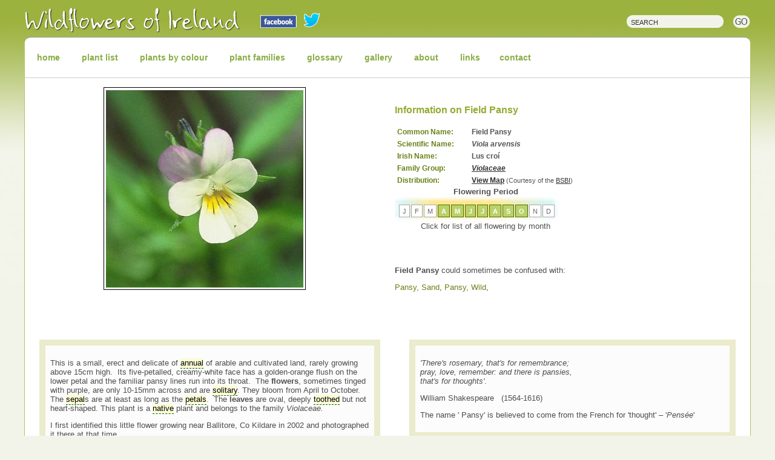

--- FILE ---
content_type: text/html
request_url: https://www.wildflowersofireland.net/plant_detail.php?id_flower=195&wildflower=Pansy,%20Field
body_size: 4839
content:
<!DOCTYPE html">
<meta name="viewport" content="width=device-width, initial-scale=1.0">
<head>
<title>Wildflower Pansy, Field Irish Wild Flora Wildflowers of Ireland</title>
<meta http-equiv="Content-Type" content="text/html;charset=utf-8" />
<meta http-equiv="Pragma" content="cache" />
<meta name="ROBOTS" content="INDEX,FOLLOW" />
<meta http-equiv="Content-Language" content="en" />
<meta name="description" content="Irish Wildflowers and wildflower images lore and background from Ireland a personal collection of compiled by Zoe Devlin" />
<meta name="abstract" content="Irish wildflowers photography, lore and history" />
<meta name="keywords" content="irish wildflowers,wild flowers,wildflowers of ireland,lusatania flora,orchids,wild flora,the flora of ireland,wildflower photography,hedgerows,waysides,zoe devlin" />
<meta name="author" content="Coded web design" />
<meta name="copyright" content="Zoe Devlin" />
<meta name="rating" content="General" />
<meta name="creation_Date" content="22/10/2008" />
<meta name="revisit-after" content="2 days" />
<meta name="doc-rights" content="Copywritten work" />
<meta name="doc-class" content="Completed" />
<meta name="MSSmartTagsPreventParsing" content="true" />
<meta http-equiv="imagetoolbar" content="no" />
<meta name="verify-v1" content="DUnvT197BPuqxip8dHSAb76J6oNuV2IUJeA3adxj2Cw=" />
<!--[if lte IE 7]>
<style type="text/css">
#logo {margin-top:-7px !important;}
</style>
<![endif]--><link href="https://fonts.googleapis.com/css?family=Indie+Flower&display=swap" rel="stylesheet">
<link href="wf.css" rel="stylesheet" type="text/css" />
<link href="scripts/ajax-tooltip.css" rel="stylesheet" type="text/css" media="screen" />
<link href="detail.css" rel="stylesheet" type="text/css" media="all" />
<!--[if lt IE 6.1]>
<link href="iefix.css" rel="stylesheet" type="text/css" media="all" />
<![endif]-->
<!--[if IE 5.5]>
<link href="iefix55.css" rel="stylesheet" type="text/css" media="all" />
<![endif]--><script language="JavaScript" type="text/javascript" src="scripts/show_hide.js"></script>
<script language="JavaScript" type="text/javascript" src="scripts/search.js"></script>
<script language="javascript" type="text/javascript" src="scripts/ajax-dynamic-content.js"></script>
<script language="JavaScript" type="text/javascript" src="scripts/ajax_loader.js"></script>
<script language="JavaScript" type="text/javascript" src="scripts/ajax-tooltip.js"></script>
<script language="JavaScript" type="text/javascript" src="scripts/ajax.js"></script>
</head>
<body id="list" class="plantBox">
<div class="wrapper">
<div id="containerTop">
<div id="banner">
<div id="book">'<strong>Wildflowers of Ireland - A personal Record</strong>' by Zo&euml; Devlin published by the Collins Press Cork<br /> is available in all good bookshops or visit <a href="http://www.collinspress.ie/book-launch-wildflowers-of-ireland.html" target="_blank">the Collins Press website</a></div>
<div id="search" class="goR"><form action="results.php" method="get" name="search">
<div id="but"><input name=" " type="submit" class="searchBut" id="but " value=" " /></div>
<input name="search" type="text" class="searchBox" value="SEARCH" onFocus="clearText(this)" onBlur="clearText(this)" size="18" maxlength="200" /></form></div>
<div id="logo"><a href="http://www.wildflowersofireland.net"><h1><span>Irish Wildflowers Irish Wild Plants Irish Wild Flora Wildflowers of Ireland</span></h1></a></div></div><nav id="nav" class="jmenu">
  <label for="menu-btn" class="jm-menu-btn jm-icon-menu"></label>
      <input type="checkbox" id="menu-btn" class="jm-menu-btn">
<ul  class="jm-collapse">
<li><a href="index.php" class="home" >home</a></li>
<li><a href="list.php?order=Common" class="plantList" >plant list</a></li>
<li class="jm-dropdown"><a href="plants_by_colour.php?id_group=1&amp;colour=Blue and Purple Wildflowers" class="colour">plants by colour</a>

<ul>
    <li>
    <a href="plants_by_colour.php?id_group=1&amp;colour=Blue and Purple Wildflowers" title="Blue and Purple">
    <span class="colBox" style="background-color:#7B2FEE"></span> <span class="noShow">Blue and Purple</span></a></li>
        <li>
    <a href="plants_by_colour.php?id_group=2&amp;colour=Pink Wildflowers" title="Pink">
    <span class="colBox" style="background-color:#F738AB"></span> <span class="noShow">Pink</span></a></li>
        <li>
    <a href="plants_by_colour.php?id_group=3&amp;colour=Red and Orange Wildflowers" title="Red and Orange">
    <span class="colBox" style="background-color:#FF5A39"></span> <span class="noShow">Red and Orange</span></a></li>
        <li>
    <a href="plants_by_colour.php?id_group=4&amp;colour=Yellow Wildflowers" title="Yellow">
    <span class="colBox" style="background-color:#FFFF00"></span> <span class="noShow">Yellow</span></a></li>
        <li>
    <a href="plants_by_colour.php?id_group=5&amp;colour=Green and Brown Wildflowers" title="Green and Brown">
    <span class="colBox" style="background-color:#B2B356"></span> <span class="noShow">Green and Brown</span></a></li>
        <li>
    <a href="plants_by_colour.php?id_group=6&amp;colour=White Wildflowers" title="White">
    <span class="colBox" style="background-color:#FFFFFF"></span> <span class="noShow">White</span></a></li>
    	<li><a href="plants_by_colour.php?id_group=7&amp;colour=Ferns" title="Ferns"><span class="colBox" style="background:url(images/fern.png) no-repeat;"></span> <span class="noShow">Ferns</span></a></li>
</ul>
</li>

<li><a href="groups.php" class="groups">plant families</a></li>
<li><a href="glossary.php" class="glossary">glossary</a></li>
<li><a href="gallery.php" class="gallery">gallery</a></li>
<li class="jm-dropdown"><a href="#" class="bio">about</a>

<ul>
<li><a href="introduction.php">Introduction</a></li>
<li><a href="bio.php">Zo&euml;'s Bio</a></li>
<li><a href="credits.php">Credits</a></li>
<li id="socialMedia"><a href="https://facebook.com/wildflowersofireland." target="_blank" rel="nofollow">Facebook</a> <a href="https://twitter.com/zoedev1174" target="_blank" rel="nofollow">Twitter</a></li>
</ul>
</li>

<li><a href="links.php" class="links">links</a>
<li><a href="https://www.facebook.com/wildflowersofireland/" target="_blank" class="contact">contact</a></li>



</nav>


<div id="body">
<div id="centerHp">


  <div id="image1"><img src="image_uploads/flowers/Pansy-Field-1.jpg" alt="Pansy, Field" class="detailImg" /></div>
  
  
  
  
  



<!--begin content--><div class="detailBox">
<h3>Information on Field Pansy</h3>

  <table width="100%" border="0" cellpadding="2" id="names">
    <tr>
      <td width="117">Common Name:</td>
      <td width="291" class="colcol"> Field Pansy</td>
    </tr>
    <tr>
      <td>Scientific Name:</td>
      <td class="colcol"><em>Viola arvensis</em></td>
    </tr>
    <tr>
      <td>Irish Name:</td>
      <td class="colcol">Lus croí</td>
    </tr>
      <tr>
      <td>Family Group: </td>
      <td class="colcol"><em><a href="groups.php?family=Violaceae#Violaceae">Violaceae</a></em></td>
    </tr>
	<tr>
      <td>Distribution:</td>
      <td class="colcol"><a href="http://bsbi.org/atlas/map_page.php?spid=2206.0&sppname=Viola%20arvensis&commname=Field%20Pansy" target="_blank">View
          Map</a> <span>(Courtesy of the <a href="http://www.bsbi.org.uk" target="_blank">BSBI</a>)</span> </td>
    </tr>  </table>
  <div id="datapanel" class="newBFC cen">
<strong>Flowering Period</strong><br />
<ul>
<!--months script-->
<li class="foff"><a href="flowering_months.php?id_month=1&amp;Wildflowers Flowering in January">J</a></li><li class="foff"><a href="flowering_months.php?id_month=2&amp;Wildflowers Flowering in February">F</a></li><li class="foff"><a href="flowering_months.php?id_month=3&amp;Wildflowers Flowering in March">M</a></li><li class="fon"><a href="flowering_months.php?id_month=4&amp;Wildflowers Flowering in April">A</a></li><li class="fon"><a href="flowering_months.php?id_month=5&amp;Wildflowers Flowering in May">M</a></li><li class="fon"><a href="flowering_months.php?id_month=6&amp;Wildflowers Flowering in June">J</a></li><li class="fon"><a href="flowering_months.php?id_month=7&amp;Wildflowers Flowering in July">J</a></li><li class="fon"><a href="flowering_months.php?id_month=8&amp;Wildflowers Flowering in August">A</a></li><li class="fon"><a href="flowering_months.php?id_month=9&amp;Wildflowers Flowering in September">S</a></li><li class="fon"><a href="flowering_months.php?id_month=10&amp;Wildflowers Flowering in October">O</a></li><li class="foff"><a href="flowering_months.php?id_month=11&amp;Wildflowers Flowering in November">N</a></li><li class="foff"><a href="flowering_months.php?id_month=12&amp;Wildflowers Flowering in December">D</a></li></ul><br  /><br  />Click for list of all flowering by month 
</div>


<div id="confused">
  <strong>Field Pansy</strong> 
could sometimes be confused with:<p /><a href="javascript:;" onMouseOver="ajax_showTooltip('load_sim.php?id_flow=196',this);return false" onMouseOut="ajax_hideTooltip()",
 onclick="parent.location='plant_detail.php?id_flower=196&amp;wildflower=Pansy, Sand'" />Pansy, Sand</a>, <a href="javascript:;" onMouseOver="ajax_showTooltip('load_sim.php?id_flow=197',this);return false" onMouseOut="ajax_hideTooltip()",
 onclick="parent.location='plant_detail.php?id_flower=197&amp;wildflower=Pansy, Wild'" />Pansy, Wild</a>, <br />
</div><!--- end-->

</div>















<div id="mainTxt" class="detailBox">
  <div class="gloss">
  <p>  
  
  
    <!--begin task two-->
    <p>This is a small, erect and delicate of <a href="#" onmouseover="ajax_showTooltip('glossary_loader.php?id_glos=17',this);return false" onmouseout="ajax_hideTooltip()" />annual</a> of arable and cultivated land, rarely growing above 15cm high.  Its five-petalled, creamy-white face has a golden-orange flush on the lower petal and the familiar pansy lines run into its throat.  The <strong>flowers</strong>, sometimes tinged with purple, are only 10-15mm across and are <a href="#" onmouseover="ajax_showTooltip('glossary_loader.php?id_glos=121',this);return false" onmouseout="ajax_hideTooltip()" />solitary</a>. They bloom from April to October. The <a href="#" onmouseover="ajax_showTooltip('glossary_loader.php?id_glos=118',this);return false" onmouseout="ajax_hideTooltip()" />sepal</a>s are at least as long as the <a href="#" onmouseover="ajax_showTooltip('glossary_loader.php?id_glos=97',this);return false" onmouseout="ajax_hideTooltip()" />petals</a>.  The <strong>leaves </strong>are oval, deeply <a href="#" onmouseover="ajax_showTooltip('glossary_loader.php?id_glos=137',this);return false" onmouseout="ajax_hideTooltip()" />toothed</a> but not heart-shaped. This plant is a <a href="#" onmouseover="ajax_showTooltip('glossary_loader.php?id_glos=77',this);return false" onmouseout="ajax_hideTooltip()" />native</a> plant and belongs to the family <em>Violaceae. </em> </p>    <!--end task two--> 
 
 
 
   </p>
  <p><p>I first identified this little flower growing near Ballitore, Co Kildare in 2002 and photographed it there at that time. </p></p>
  <p>
  If you are satisfied you have correctly identified this plant, please submit your sighting to the <a href="https://records.biodiversityireland.ie/record/vascular-plants#7/53.455/-8.016" rel="nofollow" target="_blank">National Biodiversity Data Centre</a> </p>
  
  </div></div>  
  
  
















<div id="loreTxt" class="detailBox">
<div>
<p><p><em>'There's rosemary, that's for remembrance; <br/></em><em>pray, love, remember: and there is pansies,<br/></em><em>that's for thoughts'</em>. </p>
<p>William Shakespeare   (1564-1616) </p>
<p>The name ' Pansy' is believed to come from the French for 'thought' – '<em>Pensée</em>' </p></p>
</div>
</div>









<div id="image3"><img src="image_uploads/flowers/Pansy-Field-2.jpg" alt="Pansy, Field"  class="detailImg" /></div>

  <div id="image3"><img src="image_uploads/flowers/Pansy-Field-3_1.jpg" alt="Pansy, Field" class="detailImg" /></div>


  <div id="image4"><img src="image_uploads/flowers/Pansy-Field-5_1.jpg" alt="Pansy, Field" class="detailImg" /></div>
  
    <div id="image5"></div>






<!--end content-->  
</div>
</div>
</div><div class="push"></div></div>
<div class="containerFtr newBFC">
<div id="footer">
<div id="footerNav" class="sub"><a href="index.php">Home</a> <a href="list.php?order=Common">Plant
    List </a> <a href="groups.php">Family Groups</a> <a href="glossary.php">Glossary</a>  <a href="gallery.php">Gallery</a> <a href="introduction.php">Introduction</a>
<a href="bio.php">Zo&euml;'s Bio</a> <a href="credits.php">Credits</a><a href="links.php">Links</a> <a href="contact.php">Contact</a></div><div id="copy" class="goR cpy">All Content <strong>&copy; Zo&euml; Devlin 2008 - 2026 </strong><p />
  <a href="policy.php">Privacy Policy</a> <a href="policy.php">Disclaimer</a></div>
  <div class="goL cpy"><a href="http://www.coded.ie" target="_blank"><strong>Coded web design</strong></a></div>
<script type="text/javascript">
var gaJsHost = (("https:" == document.location.protocol) ? "https://ssl." : "http://www.");
document.write(unescape("%3Cscript src='" + gaJsHost + "google-analytics.com/ga.js' type='text/javascript'%3E%3C/script%3E"));
</script>
<script type="text/javascript">
try {
var pageTracker = _gat._getTracker("UA-7651005-1");
pageTracker._trackPageview();
} catch(err) {}</script>

<div id="social">
<a href="https://facebook.com/wildflowersofireland." target="_blank" class="fb" rel="nofollow"><img src="images/fb-icon.png" alt="Like us on Facebook" /></a>
<a href="https://twitter.com/zoedev1174" target="_blank" class="tw" rel="nofollow"><img src="images/tw-icon.png" alt="Follow me on Twitter" /></a>
</div> 




</div></div>
</body>
</html>


--- FILE ---
content_type: text/css
request_url: https://www.wildflowersofireland.net/scripts/ajax-tooltip.css
body_size: 279
content:
#mainContainer{
	width:630px;
	border-left:1px solid #317082;	
	border-right:1px solid #317082;	
	margin:0 auto;	/* Center align content, equivalent to margin-left:auto;margin-right:auto; */
	text-align:left;	/* Override inherited text-align:center from the body tag */
	background-color:#FFF;
	height:100%;
}

#menuColumn{
	width:160px;
	float:left;
	padding:5px;
	font-size:0.9em;
}
#mainContent{
	width:440px;
	float:left;	
}

.oddRow{
	background-color:#FFF;
}
.evenRow{
	background-color:#EEE;
}

.productTable{
	border:3px double #000;
}
h3{
	margin-top:0px;
}


/* End css for the demo */

/* CSS needed for the script */

#ajax_tooltipObj{
	z-index:1000000;
	text-align:left;
}
#ajax_tooltipObj div{
	position:relative;
}

/* If you don't want the arrow - Just set the width of this div to 1 or something like that and drop the background selectors from the CSS below */
/*
#ajax_tooltipObj .ajax_tooltip_arrow{	/* Left div for the small arrow 
	background-image:url(-------------------);
	width:20px;
	position:absolute;
	left:0px;
	top:0px;
	background-repeat:no-repeat;
	background-position:center left;
	z-index:1000005;
	height:60px;
}
*/

#ajax_tooltipObj .ajax_tooltip_content{
	border:1px solid #CCC;	/* Border width */
	left:18px;	/* Same as border thickness */
	top:0px;
	position:absolute;
	width:144px;	/* Width of tooltip content */
	height:auto;	/* Height of tooltip content */
	background-color:#F9F9EB;	/* Background color */
	padding:5px;	/* Space between border and content */
	font-size:1.0em;	/* Font size of content */
	 overflow:visible;	/* Hide overflow content */
	z-index:1000001;
}

--- FILE ---
content_type: text/css
request_url: https://www.wildflowersofireland.net/detail.css
body_size: 141
content:
body.plantBox #centerHp{
 display: flex;
  flex-direction: row;
  flex-wrap: wrap;
	background-color:#FFF;
	
}
body.plantBox #centerHp div{	 

  -margin: 1%;
  
  

	
 }
 
 
body.plantBox #centerHp > div:nth-child(odd) {
  width: 47%;
  }
body.plantBox #centerHp > div:nth-child(even) {
  width: 47%;
  }
 
 
 
 
 
 
 
 
 
 
 


.detailImg{
text-align:center;
border:1px solid #000;
padding:1%;
margin:1% auto !important;
max-width:auto !important;
background:#FFF;
}
#names{width:422px;margin-top:12px;}
#names tr{
text-align:left;
font:bold 12px Verdana, sans-serif;
color:#688118;
}
.colcol{color:#555;}
#mainTxt---{width:420px;}
#mainTxt div{
border:10px solid #EBEBCD;
margin-top:18px;
padding:8px;
background:#FCFCFC;
}
#loreTxt{width:330px;}
#loreTxt div{
border:10px solid #EBEBCD;
margin-top:18px;
padding:8px;
background:#FCFCFC;
}
#image1, #image2, #image3, #image4, #image5{
	width:auto !important;
	margin-top:20px;
	text-align:center;
	height:auto;
	box-flex:1
	overflow:hidden;
	margin:1% auto;

}

#confused{
min-width:322px;
margin-top:20px;
}

.gloss{line-height:15px;}
.gloss a
{
color:#000;
text-decoration:none;
background-color:#FBFBD6;
border-bottom:dashed 1px #006600;
padding-bottom:1px;
}
.gloss a:hover
{
color:#FFF;
background-color:#333;
border-bottom:dashed 1px #FFF;
}
#confused a{
text-decoration:none;
color:#688118;
}
#confused a:hover{
text-decoration:underline;}

--- FILE ---
content_type: application/x-javascript
request_url: https://www.wildflowersofireland.net/scripts/ajax_loader.js
body_size: 295
content:
/*<script>*/
/*Default AJAX Script*/
<!--
function createDirectRequestObject () {
	var xmlhttp=false;
	/*@cc_on @*/
	/*@if (@_jscript_version >= 5)
	// JScript gives us Conditional compilation, we can cope with old IE versions.
	// and security blocked creation of the objects.
	try {
		xmlhttp = new ActiveXObject("Msxml2.XMLHTTP");
	} catch (e) {
	 	try {
			xmlhttp = new ActiveXObject("Microsoft.XMLHTTP");
	  	} catch (E) {
	   		xmlhttp = false;
	  	}
	}
	@end @*/
	
	if (!xmlhttp && typeof XMLHttpRequest!='undefined') {
		xmlhttp = new XMLHttpRequest();
	}
	
	return xmlhttp;
}

function loadNewFragment(targetURL, targetDivID, callbackFunc, startingFunc) {
	
	//If the user has supplied a function to be called when the transaction starts, then call it now
	if (startingFunc != null) {
		try {
			startingFunc(targetDivID);
		} catch (e) {
			
		}
	}
	
	//Create the request object
	var xmlHttpObj = createDirectRequestObject();
	
	//Create the callback
	xmlHttpObj.onreadystatechange = function () {
			if (xmlHttpObj.readyState == 4) {

				targetDiv = document.getElementById(targetDivID);
				
				if (targetDiv) {
					try {
						targetDiv.innerHTML = xmlHttpObj.responseText;
				
				
						//Execute script tags
						var scriptTags = targetDiv.getElementsByTagName("script");
						for (var f=0; f < scriptTags.length; f++) {
							 window.eval(scriptTags.item(f).firstChild.nodeValue);
							 
						}
					} catch (e) {
						
					}
				}
				
				//If the user supplies a function to be called when the transaction completes, call it now.
				if (callbackFunc != null) {
					try {
						callbackFunc(targetDivID);
					} catch (e) {
					
					}
				}
				
				//xmlHttpObj = null;
			}
	}
	
	//Begin the transaction
	xmlHttpObj.open("GET", targetURL, true);
	xmlHttpObj.send("");
	
}
//-->
/*</script>*/

--- FILE ---
content_type: application/x-javascript
request_url: https://www.wildflowersofireland.net/scripts/ajax.js
body_size: 806
content:
/*<script>*/
/* Simple AJAX Code-Kit (SACK) */
/* �2005 Gregory Wild-Smith */
/* www.twilightuniverse.com */

function sack(file){
	this.AjaxFailedAlert = "Your browser does not support the enhanced functionality of this website, and therefore you will have an experience that differs from the intended one.\n";
	this.requestFile = file;
	this.method = "POST";
	this.URLString = "";
	this.encodeURIString = true;
	this.execute = false;

	this.onLoading = function() { };
	this.onLoaded = function() { };
	this.onInteractive = function() { };
	this.onCompletion = function() { };

	this.createAJAX = function() {
		try {
			this.xmlhttp = new ActiveXObject("Msxml2.XMLHTTP");
		} catch (e) {
			try {
				this.xmlhttp = new ActiveXObject("Microsoft.XMLHTTP");
			} catch (err) {
				this.xmlhttp = null;
			}
		}
		if(!this.xmlhttp && typeof XMLHttpRequest != "undefined")
			this.xmlhttp = new XMLHttpRequest();
		if (!this.xmlhttp){
			this.failed = true; 
		}
	};
	
	this.setVar = function(name, value){
		if (this.URLString.length < 3){
			this.URLString = name + "=" + value;
		} else {
			this.URLString += "&" + name + "=" + value;
		}
	}
	
	this.encVar = function(name, value){
		var varString = encodeURIComponent(name) + "=" + encodeURIComponent(value);
	return varString;
	}
	
	this.encodeURLString = function(string){
		varArray = string.split('&');
		for (i = 0; i < varArray.length; i++){
			urlVars = varArray[i].split('=');
			if (urlVars[0].indexOf('amp;') != -1){
				urlVars[0] = urlVars[0].substring(4);
			}
			varArray[i] = this.encVar(urlVars[0],urlVars[1]);
		}
	return varArray.join('&');
	}
	
	this.runResponse = function(){
		eval(this.response);
	}
	
	this.runAJAX = function(urlstring){
		this.responseStatus = new Array(2);
		if(this.failed && this.AjaxFailedAlert){ 
			alert(this.AjaxFailedAlert); 
		} else {
			if (urlstring){ 
				if (this.URLString.length){
					this.URLString = this.URLString + "&" + urlstring; 
				} else {
					this.URLString = urlstring; 
				}
			}
			if (this.encodeURIString){
				var timeval = new Date().getTime(); 
				this.URLString = this.encodeURLString(this.URLString);
				this.setVar("rndval", timeval);
			}
			if (this.element) { this.elementObj = document.getElementById(this.element); }
			if (this.xmlhttp) {
				var self = this;
				if (this.method == "GET") {
					var totalurlstring = this.requestFile + "?" + this.URLString;
					this.xmlhttp.open(this.method, totalurlstring, true);
				} else {
					this.xmlhttp.open(this.method, this.requestFile, true);
				}
				if (this.method == "POST"){
  					try {
						this.xmlhttp.setRequestHeader('Content-Type','application/x-www-form-urlencoded')  
					} catch (e) {}
				}

				this.xmlhttp.send(this.URLString);
				this.xmlhttp.onreadystatechange = function() {
					switch (self.xmlhttp.readyState){
						case 1:
							self.onLoading();
						break;
						case 2:
							self.onLoaded();
						break;
						case 3:
							self.onInteractive();
						break;
						case 4:
							self.response = self.xmlhttp.responseText;
							self.responseXML = self.xmlhttp.responseXML;
							self.responseStatus[0] = self.xmlhttp.status;
							self.responseStatus[1] = self.xmlhttp.statusText;
							self.onCompletion();
							if(self.execute){ self.runResponse(); }
							if (self.elementObj) {
								var elemNodeName = self.elementObj.nodeName;
								elemNodeName.toLowerCase();
								if (elemNodeName == "input" || elemNodeName == "select" || elemNodeName == "option" || elemNodeName == "textarea"){
									self.elementObj.value = self.response;
								} else {
									self.elementObj.innerHTML = self.response;
								}
							}
							self.URLString = "";
						break;
					}
				};
			}
		}
	};
this.createAJAX();
}
/*</script>*/